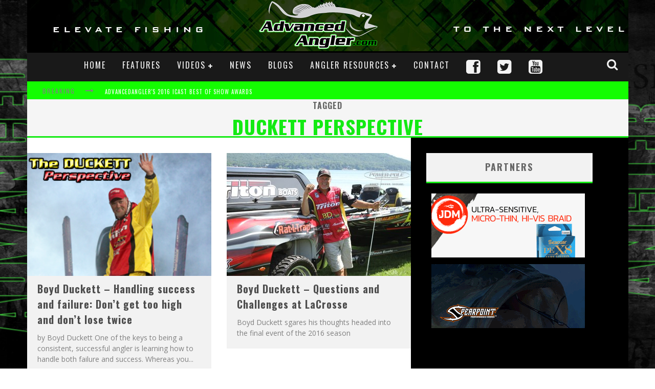

--- FILE ---
content_type: text/html; charset=UTF-8
request_url: https://advancedangler.com/tag/duckett-perspective/
body_size: 13894
content:

<!DOCTYPE html>

<!--[if lt IE 7]><html lang="en-US" prefix="og: http://ogp.me/ns# fb: http://ogp.me/ns/fb# article: http://ogp.me/ns/article#" class="no-js lt-ie9 lt-ie8 lt-ie7"> <![endif]-->
<!--[if (IE 7)&!(IEMobile)]><html lang="en-US" prefix="og: http://ogp.me/ns# fb: http://ogp.me/ns/fb# article: http://ogp.me/ns/article#" class="no-js lt-ie9 lt-ie8"><![endif]-->
<!--[if (IE 8)&!(IEMobile)]><html lang="en-US" prefix="og: http://ogp.me/ns# fb: http://ogp.me/ns/fb# article: http://ogp.me/ns/article#" class="no-js lt-ie9"><![endif]-->
<!--[if gt IE 8]><!--> <html lang="en-US" prefix="og: http://ogp.me/ns# fb: http://ogp.me/ns/fb# article: http://ogp.me/ns/article#" class="no-js"><!--<![endif]-->

	<head>
       
		<meta charset="utf-8">

		<!-- Google Chrome Frame for IE -->
		<!--[if IE]><meta http-equiv="X-UA-Compatible" content="IE=edge" /><![endif]-->
		<meta name="google-site-verification" content="qbR1M1mKjr8RXtx8Bqo6L9rRM21IvojXMB_wj383wbU" />
        <title>Duckett Perspective | Advanced Angler::Bass Fishing News::Bassmaster::Major League Fishing</title>

		<!-- mobile meta -->
                    <meta name="viewport" content="width=1200"/>
        
		<link rel="shortcut icon" href="https://advancedangler.com/wp-content/uploads/2014/05/favicon.ico">

		<link rel="pingback" href="https://advancedangler.com/xmlrpc.php">

		<!-- Holding main menu -->
		
		<!-- head functions -->
		<meta name='robots' content='max-image-preview:large' />
	<style>img:is([sizes="auto" i], [sizes^="auto," i]) { contain-intrinsic-size: 3000px 1500px }</style>
	
<!-- SEO Ultimate (http://www.seodesignsolutions.com/wordpress-seo/) -->
<!-- /SEO Ultimate -->

<link rel='dns-prefetch' href='//platform-api.sharethis.com' />
<link rel='dns-prefetch' href='//fonts.googleapis.com' />
<link rel='dns-prefetch' href='//netdna.bootstrapcdn.com' />
<link rel='dns-prefetch' href='//pagead2.googlesyndication.com' />
<link rel="alternate" type="application/rss+xml" title="Advanced Angler::Bass Fishing News::Bassmaster::Major League Fishing &raquo; Feed" href="https://advancedangler.com/feed/" />
<link rel="alternate" type="application/rss+xml" title="Advanced Angler::Bass Fishing News::Bassmaster::Major League Fishing &raquo; Comments Feed" href="https://advancedangler.com/comments/feed/" />
<link rel="alternate" type="application/rss+xml" title="Advanced Angler::Bass Fishing News::Bassmaster::Major League Fishing &raquo; Duckett Perspective Tag Feed" href="https://advancedangler.com/tag/duckett-perspective/feed/" />
<script type="text/javascript">
/* <![CDATA[ */
window._wpemojiSettings = {"baseUrl":"https:\/\/s.w.org\/images\/core\/emoji\/15.1.0\/72x72\/","ext":".png","svgUrl":"https:\/\/s.w.org\/images\/core\/emoji\/15.1.0\/svg\/","svgExt":".svg","source":{"concatemoji":"https:\/\/advancedangler.com\/wp-includes\/js\/wp-emoji-release.min.js?ver=6.8.1"}};
/*! This file is auto-generated */
!function(i,n){var o,s,e;function c(e){try{var t={supportTests:e,timestamp:(new Date).valueOf()};sessionStorage.setItem(o,JSON.stringify(t))}catch(e){}}function p(e,t,n){e.clearRect(0,0,e.canvas.width,e.canvas.height),e.fillText(t,0,0);var t=new Uint32Array(e.getImageData(0,0,e.canvas.width,e.canvas.height).data),r=(e.clearRect(0,0,e.canvas.width,e.canvas.height),e.fillText(n,0,0),new Uint32Array(e.getImageData(0,0,e.canvas.width,e.canvas.height).data));return t.every(function(e,t){return e===r[t]})}function u(e,t,n){switch(t){case"flag":return n(e,"\ud83c\udff3\ufe0f\u200d\u26a7\ufe0f","\ud83c\udff3\ufe0f\u200b\u26a7\ufe0f")?!1:!n(e,"\ud83c\uddfa\ud83c\uddf3","\ud83c\uddfa\u200b\ud83c\uddf3")&&!n(e,"\ud83c\udff4\udb40\udc67\udb40\udc62\udb40\udc65\udb40\udc6e\udb40\udc67\udb40\udc7f","\ud83c\udff4\u200b\udb40\udc67\u200b\udb40\udc62\u200b\udb40\udc65\u200b\udb40\udc6e\u200b\udb40\udc67\u200b\udb40\udc7f");case"emoji":return!n(e,"\ud83d\udc26\u200d\ud83d\udd25","\ud83d\udc26\u200b\ud83d\udd25")}return!1}function f(e,t,n){var r="undefined"!=typeof WorkerGlobalScope&&self instanceof WorkerGlobalScope?new OffscreenCanvas(300,150):i.createElement("canvas"),a=r.getContext("2d",{willReadFrequently:!0}),o=(a.textBaseline="top",a.font="600 32px Arial",{});return e.forEach(function(e){o[e]=t(a,e,n)}),o}function t(e){var t=i.createElement("script");t.src=e,t.defer=!0,i.head.appendChild(t)}"undefined"!=typeof Promise&&(o="wpEmojiSettingsSupports",s=["flag","emoji"],n.supports={everything:!0,everythingExceptFlag:!0},e=new Promise(function(e){i.addEventListener("DOMContentLoaded",e,{once:!0})}),new Promise(function(t){var n=function(){try{var e=JSON.parse(sessionStorage.getItem(o));if("object"==typeof e&&"number"==typeof e.timestamp&&(new Date).valueOf()<e.timestamp+604800&&"object"==typeof e.supportTests)return e.supportTests}catch(e){}return null}();if(!n){if("undefined"!=typeof Worker&&"undefined"!=typeof OffscreenCanvas&&"undefined"!=typeof URL&&URL.createObjectURL&&"undefined"!=typeof Blob)try{var e="postMessage("+f.toString()+"("+[JSON.stringify(s),u.toString(),p.toString()].join(",")+"));",r=new Blob([e],{type:"text/javascript"}),a=new Worker(URL.createObjectURL(r),{name:"wpTestEmojiSupports"});return void(a.onmessage=function(e){c(n=e.data),a.terminate(),t(n)})}catch(e){}c(n=f(s,u,p))}t(n)}).then(function(e){for(var t in e)n.supports[t]=e[t],n.supports.everything=n.supports.everything&&n.supports[t],"flag"!==t&&(n.supports.everythingExceptFlag=n.supports.everythingExceptFlag&&n.supports[t]);n.supports.everythingExceptFlag=n.supports.everythingExceptFlag&&!n.supports.flag,n.DOMReady=!1,n.readyCallback=function(){n.DOMReady=!0}}).then(function(){return e}).then(function(){var e;n.supports.everything||(n.readyCallback(),(e=n.source||{}).concatemoji?t(e.concatemoji):e.wpemoji&&e.twemoji&&(t(e.twemoji),t(e.wpemoji)))}))}((window,document),window._wpemojiSettings);
/* ]]> */
</script>
<style id='wp-emoji-styles-inline-css' type='text/css'>

	img.wp-smiley, img.emoji {
		display: inline !important;
		border: none !important;
		box-shadow: none !important;
		height: 1em !important;
		width: 1em !important;
		margin: 0 0.07em !important;
		vertical-align: -0.1em !important;
		background: none !important;
		padding: 0 !important;
	}
</style>
<link rel='stylesheet' id='wp-block-library-css' href='https://advancedangler.com/wp-includes/css/dist/block-library/style.min.css?ver=6.8.1' type='text/css' media='all' />
<style id='classic-theme-styles-inline-css' type='text/css'>
/*! This file is auto-generated */
.wp-block-button__link{color:#fff;background-color:#32373c;border-radius:9999px;box-shadow:none;text-decoration:none;padding:calc(.667em + 2px) calc(1.333em + 2px);font-size:1.125em}.wp-block-file__button{background:#32373c;color:#fff;text-decoration:none}
</style>
<style id='global-styles-inline-css' type='text/css'>
:root{--wp--preset--aspect-ratio--square: 1;--wp--preset--aspect-ratio--4-3: 4/3;--wp--preset--aspect-ratio--3-4: 3/4;--wp--preset--aspect-ratio--3-2: 3/2;--wp--preset--aspect-ratio--2-3: 2/3;--wp--preset--aspect-ratio--16-9: 16/9;--wp--preset--aspect-ratio--9-16: 9/16;--wp--preset--color--black: #000000;--wp--preset--color--cyan-bluish-gray: #abb8c3;--wp--preset--color--white: #ffffff;--wp--preset--color--pale-pink: #f78da7;--wp--preset--color--vivid-red: #cf2e2e;--wp--preset--color--luminous-vivid-orange: #ff6900;--wp--preset--color--luminous-vivid-amber: #fcb900;--wp--preset--color--light-green-cyan: #7bdcb5;--wp--preset--color--vivid-green-cyan: #00d084;--wp--preset--color--pale-cyan-blue: #8ed1fc;--wp--preset--color--vivid-cyan-blue: #0693e3;--wp--preset--color--vivid-purple: #9b51e0;--wp--preset--gradient--vivid-cyan-blue-to-vivid-purple: linear-gradient(135deg,rgba(6,147,227,1) 0%,rgb(155,81,224) 100%);--wp--preset--gradient--light-green-cyan-to-vivid-green-cyan: linear-gradient(135deg,rgb(122,220,180) 0%,rgb(0,208,130) 100%);--wp--preset--gradient--luminous-vivid-amber-to-luminous-vivid-orange: linear-gradient(135deg,rgba(252,185,0,1) 0%,rgba(255,105,0,1) 100%);--wp--preset--gradient--luminous-vivid-orange-to-vivid-red: linear-gradient(135deg,rgba(255,105,0,1) 0%,rgb(207,46,46) 100%);--wp--preset--gradient--very-light-gray-to-cyan-bluish-gray: linear-gradient(135deg,rgb(238,238,238) 0%,rgb(169,184,195) 100%);--wp--preset--gradient--cool-to-warm-spectrum: linear-gradient(135deg,rgb(74,234,220) 0%,rgb(151,120,209) 20%,rgb(207,42,186) 40%,rgb(238,44,130) 60%,rgb(251,105,98) 80%,rgb(254,248,76) 100%);--wp--preset--gradient--blush-light-purple: linear-gradient(135deg,rgb(255,206,236) 0%,rgb(152,150,240) 100%);--wp--preset--gradient--blush-bordeaux: linear-gradient(135deg,rgb(254,205,165) 0%,rgb(254,45,45) 50%,rgb(107,0,62) 100%);--wp--preset--gradient--luminous-dusk: linear-gradient(135deg,rgb(255,203,112) 0%,rgb(199,81,192) 50%,rgb(65,88,208) 100%);--wp--preset--gradient--pale-ocean: linear-gradient(135deg,rgb(255,245,203) 0%,rgb(182,227,212) 50%,rgb(51,167,181) 100%);--wp--preset--gradient--electric-grass: linear-gradient(135deg,rgb(202,248,128) 0%,rgb(113,206,126) 100%);--wp--preset--gradient--midnight: linear-gradient(135deg,rgb(2,3,129) 0%,rgb(40,116,252) 100%);--wp--preset--font-size--small: 13px;--wp--preset--font-size--medium: 20px;--wp--preset--font-size--large: 36px;--wp--preset--font-size--x-large: 42px;--wp--preset--spacing--20: 0.44rem;--wp--preset--spacing--30: 0.67rem;--wp--preset--spacing--40: 1rem;--wp--preset--spacing--50: 1.5rem;--wp--preset--spacing--60: 2.25rem;--wp--preset--spacing--70: 3.38rem;--wp--preset--spacing--80: 5.06rem;--wp--preset--shadow--natural: 6px 6px 9px rgba(0, 0, 0, 0.2);--wp--preset--shadow--deep: 12px 12px 50px rgba(0, 0, 0, 0.4);--wp--preset--shadow--sharp: 6px 6px 0px rgba(0, 0, 0, 0.2);--wp--preset--shadow--outlined: 6px 6px 0px -3px rgba(255, 255, 255, 1), 6px 6px rgba(0, 0, 0, 1);--wp--preset--shadow--crisp: 6px 6px 0px rgba(0, 0, 0, 1);}:where(.is-layout-flex){gap: 0.5em;}:where(.is-layout-grid){gap: 0.5em;}body .is-layout-flex{display: flex;}.is-layout-flex{flex-wrap: wrap;align-items: center;}.is-layout-flex > :is(*, div){margin: 0;}body .is-layout-grid{display: grid;}.is-layout-grid > :is(*, div){margin: 0;}:where(.wp-block-columns.is-layout-flex){gap: 2em;}:where(.wp-block-columns.is-layout-grid){gap: 2em;}:where(.wp-block-post-template.is-layout-flex){gap: 1.25em;}:where(.wp-block-post-template.is-layout-grid){gap: 1.25em;}.has-black-color{color: var(--wp--preset--color--black) !important;}.has-cyan-bluish-gray-color{color: var(--wp--preset--color--cyan-bluish-gray) !important;}.has-white-color{color: var(--wp--preset--color--white) !important;}.has-pale-pink-color{color: var(--wp--preset--color--pale-pink) !important;}.has-vivid-red-color{color: var(--wp--preset--color--vivid-red) !important;}.has-luminous-vivid-orange-color{color: var(--wp--preset--color--luminous-vivid-orange) !important;}.has-luminous-vivid-amber-color{color: var(--wp--preset--color--luminous-vivid-amber) !important;}.has-light-green-cyan-color{color: var(--wp--preset--color--light-green-cyan) !important;}.has-vivid-green-cyan-color{color: var(--wp--preset--color--vivid-green-cyan) !important;}.has-pale-cyan-blue-color{color: var(--wp--preset--color--pale-cyan-blue) !important;}.has-vivid-cyan-blue-color{color: var(--wp--preset--color--vivid-cyan-blue) !important;}.has-vivid-purple-color{color: var(--wp--preset--color--vivid-purple) !important;}.has-black-background-color{background-color: var(--wp--preset--color--black) !important;}.has-cyan-bluish-gray-background-color{background-color: var(--wp--preset--color--cyan-bluish-gray) !important;}.has-white-background-color{background-color: var(--wp--preset--color--white) !important;}.has-pale-pink-background-color{background-color: var(--wp--preset--color--pale-pink) !important;}.has-vivid-red-background-color{background-color: var(--wp--preset--color--vivid-red) !important;}.has-luminous-vivid-orange-background-color{background-color: var(--wp--preset--color--luminous-vivid-orange) !important;}.has-luminous-vivid-amber-background-color{background-color: var(--wp--preset--color--luminous-vivid-amber) !important;}.has-light-green-cyan-background-color{background-color: var(--wp--preset--color--light-green-cyan) !important;}.has-vivid-green-cyan-background-color{background-color: var(--wp--preset--color--vivid-green-cyan) !important;}.has-pale-cyan-blue-background-color{background-color: var(--wp--preset--color--pale-cyan-blue) !important;}.has-vivid-cyan-blue-background-color{background-color: var(--wp--preset--color--vivid-cyan-blue) !important;}.has-vivid-purple-background-color{background-color: var(--wp--preset--color--vivid-purple) !important;}.has-black-border-color{border-color: var(--wp--preset--color--black) !important;}.has-cyan-bluish-gray-border-color{border-color: var(--wp--preset--color--cyan-bluish-gray) !important;}.has-white-border-color{border-color: var(--wp--preset--color--white) !important;}.has-pale-pink-border-color{border-color: var(--wp--preset--color--pale-pink) !important;}.has-vivid-red-border-color{border-color: var(--wp--preset--color--vivid-red) !important;}.has-luminous-vivid-orange-border-color{border-color: var(--wp--preset--color--luminous-vivid-orange) !important;}.has-luminous-vivid-amber-border-color{border-color: var(--wp--preset--color--luminous-vivid-amber) !important;}.has-light-green-cyan-border-color{border-color: var(--wp--preset--color--light-green-cyan) !important;}.has-vivid-green-cyan-border-color{border-color: var(--wp--preset--color--vivid-green-cyan) !important;}.has-pale-cyan-blue-border-color{border-color: var(--wp--preset--color--pale-cyan-blue) !important;}.has-vivid-cyan-blue-border-color{border-color: var(--wp--preset--color--vivid-cyan-blue) !important;}.has-vivid-purple-border-color{border-color: var(--wp--preset--color--vivid-purple) !important;}.has-vivid-cyan-blue-to-vivid-purple-gradient-background{background: var(--wp--preset--gradient--vivid-cyan-blue-to-vivid-purple) !important;}.has-light-green-cyan-to-vivid-green-cyan-gradient-background{background: var(--wp--preset--gradient--light-green-cyan-to-vivid-green-cyan) !important;}.has-luminous-vivid-amber-to-luminous-vivid-orange-gradient-background{background: var(--wp--preset--gradient--luminous-vivid-amber-to-luminous-vivid-orange) !important;}.has-luminous-vivid-orange-to-vivid-red-gradient-background{background: var(--wp--preset--gradient--luminous-vivid-orange-to-vivid-red) !important;}.has-very-light-gray-to-cyan-bluish-gray-gradient-background{background: var(--wp--preset--gradient--very-light-gray-to-cyan-bluish-gray) !important;}.has-cool-to-warm-spectrum-gradient-background{background: var(--wp--preset--gradient--cool-to-warm-spectrum) !important;}.has-blush-light-purple-gradient-background{background: var(--wp--preset--gradient--blush-light-purple) !important;}.has-blush-bordeaux-gradient-background{background: var(--wp--preset--gradient--blush-bordeaux) !important;}.has-luminous-dusk-gradient-background{background: var(--wp--preset--gradient--luminous-dusk) !important;}.has-pale-ocean-gradient-background{background: var(--wp--preset--gradient--pale-ocean) !important;}.has-electric-grass-gradient-background{background: var(--wp--preset--gradient--electric-grass) !important;}.has-midnight-gradient-background{background: var(--wp--preset--gradient--midnight) !important;}.has-small-font-size{font-size: var(--wp--preset--font-size--small) !important;}.has-medium-font-size{font-size: var(--wp--preset--font-size--medium) !important;}.has-large-font-size{font-size: var(--wp--preset--font-size--large) !important;}.has-x-large-font-size{font-size: var(--wp--preset--font-size--x-large) !important;}
:where(.wp-block-post-template.is-layout-flex){gap: 1.25em;}:where(.wp-block-post-template.is-layout-grid){gap: 1.25em;}
:where(.wp-block-columns.is-layout-flex){gap: 2em;}:where(.wp-block-columns.is-layout-grid){gap: 2em;}
:root :where(.wp-block-pullquote){font-size: 1.5em;line-height: 1.6;}
</style>
<link rel='stylesheet' id='contact-form-7-css' href='https://advancedangler.com/wp-content/plugins/contact-form-7/includes/css/styles.css?ver=5.7.7' type='text/css' media='all' />
<link rel='stylesheet' id='login-with-ajax-css' href='https://advancedangler.com/wp-content/themes/advancedangler/plugins/login-with-ajax/widget.css?ver=4.1' type='text/css' media='all' />
<link rel='stylesheet' id='cb-main-stylesheet-css' href='https://advancedangler.com/wp-content/themes/advancedangler/library/css/style-unresponsive.css?ver=2.6' type='text/css' media='all' />
<link rel='stylesheet' id='cb-font-stylesheet-css' href='//fonts.googleapis.com/css?family=Oswald%3A400%2C700%2C400italic%7COpen+Sans%3A400%2C700%2C400italic&#038;ver=2.6' type='text/css' media='all' />
<link rel='stylesheet' id='fontawesome-css' href='//netdna.bootstrapcdn.com/font-awesome/4.0.3/css/font-awesome.css?ver=4.0.3' type='text/css' media='all' />
<!--[if lt IE 9]>
<link rel='stylesheet' id='cb-ie-only-css' href='https://advancedangler.com/wp-content/themes/advancedangler/library/css/ie.css?ver=2.6' type='text/css' media='all' />
<![endif]-->
<script type="text/javascript" src="//platform-api.sharethis.com/js/sharethis.js#source=googleanalytics-wordpress#product=ga&amp;property=5f2fdfbc9b884400124df71a" id="googleanalytics-platform-sharethis-js"></script>
<script type="text/javascript" src="https://advancedangler.com/wp-includes/js/jquery/jquery.min.js?ver=3.7.1" id="jquery-core-js"></script>
<script type="text/javascript" src="https://advancedangler.com/wp-includes/js/jquery/jquery-migrate.min.js?ver=3.4.1" id="jquery-migrate-js"></script>
<script type="text/javascript" id="login-with-ajax-js-extra">
/* <![CDATA[ */
var LWA = {"ajaxurl":"https:\/\/advancedangler.com\/wp-admin\/admin-ajax.php","off":""};
/* ]]> */
</script>
<script type="text/javascript" src="https://advancedangler.com/wp-content/themes/advancedangler/plugins/login-with-ajax/login-with-ajax.js?ver=4.1" id="login-with-ajax-js"></script>
<script type="text/javascript" src="https://advancedangler.com/wp-content/themes/advancedangler/library/js/modernizr.custom.min.js?ver=2.6.2" id="cb-modernizr-js"></script>
<link rel="https://api.w.org/" href="https://advancedangler.com/wp-json/" /><link rel="alternate" title="JSON" type="application/json" href="https://advancedangler.com/wp-json/wp/v2/tags/525" /><link rel="EditURI" type="application/rsd+xml" title="RSD" href="https://advancedangler.com/xmlrpc.php?rsd" />
<meta name="generator" content="WordPress 6.8.1" />

<!-- This site is using AdRotate v5.12.2 to display their advertisements - https://ajdg.solutions/ -->
<!-- AdRotate CSS -->
<style type="text/css" media="screen">
	.g { margin:0px; padding:0px; overflow:hidden; line-height:1; zoom:1; }
	.g img { height:auto; }
	.g-col { position:relative; float:left; }
	.g-col:first-child { margin-left: 0; }
	.g-col:last-child { margin-right: 0; }
	.g-1 { min-width:1px; max-width:352px; }
	.b-1 { margin:10px 1px 1px 1px; }
	.g-2 { margin:0px 0px 0px 0px;width:100%; max-width:760px; height:100%; max-height:90px; }
	@media only screen and (max-width: 480px) {
		.g-col, .g-dyn, .g-single { width:100%; margin-left:0; margin-right:0; }
	}
</style>
<!-- /AdRotate CSS -->

<meta name="generator" content="Site Kit by Google 1.101.0" />		<!-- Start of StatCounter Code -->
		<script>
			<!--
			var sc_project=8763162;
			var sc_security="4513230d";
			var sc_invisible=1;
			var scJsHost = (("https:" == document.location.protocol) ?
				"https://secure." : "http://www.");
			//-->
					</script>
		
<script type="text/javascript"
				src="https://secure.statcounter.com/counter/counter.js"
				async></script>		<noscript><div class="statcounter"><a title="web analytics" href="https://statcounter.com/"><img class="statcounter" src="https://c.statcounter.com/8763162/0/4513230d/1/" alt="web analytics" /></a></div></noscript>
		<!-- End of StatCounter Code -->
		<script>jQuery(document).ready(function($){$.backstretch("https://advancedangler.com/wp-content/uploads/2015/02/aa.background.jpg",  {fade: 750}); }); </script><style>body, #cb-parallax-featured #cb-parallax-bg { background-color: #ffffff;}.cb-overlay-stars .fa-star, #cb-vote .fa-star, #cb-to-top .fa-long-arrow-up, .cb-review-box .cb-score-box, .bbp-submit-wrapper button, .bbp-submit-wrapper button:visited, .buddypress .cb-cat-header #cb-cat-title a,  .buddypress .cb-cat-header #cb-cat-title a:visited, .woocommerce .star-rating:before, .woocommerce-page .star-rating:before, .woocommerce .star-rating span, .woocommerce-page .star-rating span {
            color:#13EA13;
        }#cb-search-modal .cb-header, .cb-join-modal .cb-header, .lwa .cb-header, .cb-review-box .cb-score-box, .bbp-submit-wrapper button, #buddypress button:hover, #buddypress a.button:hover, #buddypress a.button:focus, #buddypress input[type=submit]:hover, #buddypress input[type=button]:hover, #buddypress input[type=reset]:hover, #buddypress ul.button-nav li a:hover, #buddypress ul.button-nav li.current a, #buddypress div.generic-button a:hover, #buddypress .comment-reply-link:hover, #buddypress .activity-list li.load-more:hover, #buddypress #groups-list .generic-button a:hover {
            border-color: #13EA13;
        }.cb-sidebar-widget .cb-sidebar-widget-title, .cb-multi-widget .tabbernav .tabberactive, .cb-author-page .cb-author-details .cb-meta .cb-author-page-contact, .cb-about-page .cb-author-line .cb-author-details .cb-meta .cb-author-page-contact, .cb-page-header, .cb-404-header, .cb-cat-header, #cb-footer #cb-widgets .cb-footer-widget-title span, #wp-calendar caption, .cb-tabs ul .current, #bbpress-forums li.bbp-header, #buddypress #members-list .cb-member-list-box .item .item-title, #buddypress div.item-list-tabs ul li.selected, #buddypress div.item-list-tabs ul li.current, #buddypress .item-list-tabs ul li:hover, .woocommerce div.product .woocommerce-tabs ul.tabs li.active {
            border-bottom-color: #13EA13 ;
        }#cb-main-menu .current-post-ancestor, #cb-main-menu .current-menu-item, #cb-main-menu .current-menu-ancestor, #cb-main-menu .current-post-parent, #cb-main-menu .current-menu-parent, #cb-main-menu .current_page_item, #cb-main-menu .current-page-ancestor, #cb-main-menu .current-category-ancestor, .cb-review-box .cb-bar .cb-overlay span, #cb-accent-color, .cb-highlight, #buddypress button:hover, #buddypress a.button:hover, #buddypress a.button:focus, #buddypress input[type=submit]:hover, #buddypress input[type=button]:hover, #buddypress input[type=reset]:hover, #buddypress ul.button-nav li a:hover, #buddypress ul.button-nav li.current a, #buddypress div.generic-button a:hover, #buddypress .comment-reply-link:hover, #buddypress .activity-list li.load-more:hover, #buddypress #groups-list .generic-button a:hover {
            background-color: #13EA13;
        }</style><style type="text/css">
                                                 body, #respond { font-family: 'Open Sans', sans-serif; }
                                                 h1, h2, h3, h4, h5, h6, .h1, .h2, .h3, .h4, .h5, .h6, #cb-nav-bar #cb-main-menu ul li > a, .cb-breaking-news span, .cb-grid-4 h2 a, .cb-grid-5 h2 a, .cb-grid-6 h2 a, .cb-author-posts-count, .cb-author-title, .cb-author-position, .search  .s, .cb-review-box .cb-bar, .cb-review-box .cb-score-box, .cb-review-box .cb-title, #cb-review-title, .cb-title-subtle, #cb-top-menu a, .tabbernav, .cb-byline, #cb-next-link a, #cb-previous-link a, .cb-review-ext-box .cb-score, .tipper-positioner, .cb-caption, .cb-button, #wp-calendar caption, .forum-titles, .bbp-submit-wrapper button, #bbpress-forums li.bbp-header, #bbpress-forums fieldset.bbp-form .bbp-the-content-wrapper input, #bbpress-forums .bbp-forum-title, #bbpress-forums .bbp-topic-permalink, .widget_display_stats dl dt, .cb-lwa-profile .cb-block, #buddypress #members-list .cb-member-list-box .item .item-title, #buddypress div.item-list-tabs ul li, #buddypress .activity-list li.load-more, #buddypress a.activity-time-since, #buddypress ul#groups-list li div.meta, .widget.buddypress div.item-options, .cb-activity-stream #buddypress .activity-header .time-since, .cb-font-header, .woocommerce table.shop_table th, .woocommerce-page table.shop_table th, .cb-infinite-scroll a, .cb-no-more-posts { font-family:'Oswald', sans-serif; }

                     </style><style type="text/css">#logo {
    padding: 0px 0px 0px 452px;
    line-height: 1;

}
#cb-content, #content.widecolumn {
    background: none repeat scroll 0% 0% #000;
}

#cb-content #main, #content.widecolumn #main {
    margin: 0px 0px 0px 30px;
    background: #fff;
}
.entry-content {
    margin: 0px 10px 30px;
}

.cb-module-custom {
    padding: 0px 0px 0px;
    background: #000;
}

.cb-style-off {
    margin-bottom: 20px;
    margin: 0px 0px 0px 10px;
}

.cb-page-header, .cb-404-header, .cb-cat-header {
    padding: 0px;
}

#cb-content #main, #content.widecolumn #main {
    margin: 0px 0px 0px 0px;
 
}
.cb-module-a, .cb-module-b, .cb-module-c, .cb-module-d, .cb-module-e, .cb-module-f, .cb-module-g, .cb-a-large, .cb-a-medium, .cb-a-square, .cb-slider-a, .cb-slider-b, .cb-grid-4, .cb-grid-5, .cb-grid-6, .cb-module-custom {
    margin-bottom: 5px;
}

.g-col:first-child {
    margin-left: 10px;
}

.cb-sidebar {
    width: 325px;
    padding: 30px 0px 0px;
}

.wrap {
    width: 1175px;
}

.cb-sidebar-widget .cb-sidebar-widget-title {
    margin: 0px 0px 10px;
   
}

.cb-multi-widget .cb-twotabs li {
    width: 50%;
    font-size: 17px;

}

.flex-viewport {
    max-height: 369px;

}

#cb-top-menu {
    background: none repeat scroll 0% 0% #14FD01;
}.cb-grid-4 .cb-article-meta h2 a, .cb-grid-5 .cb-article-meta h2 a, .cb-grid-6 .cb-article-meta h2 a, .flexslider-widget .slides li .cb-meta h4 a, .flexslider-1-fw .slides li .cb-meta h2 a, .flexslider-1 .slides li .cb-meta h2 a, .flexslider-1-fw-menu .slides li .cb-meta h2 a, .flexslider-1-menu .slides li .cb-meta h2 a, .flexslider-2-fw .slides li .cb-meta h2 a, .flexslider-2 .slides li .cb-meta h2 a { border-bottom:none; }.entry-content a, .entry-content a:visited {color:#13EA13; }#cb-top-menu .cb-breaking-news ul li a { color:#ffffff; }body {color:#000000; }.header { background-color: #000000;background-image: url(https://advancedangler.com/wp-content/uploads/2015/02/header2.jpg);background-repeat: no-repeat; }</style><!-- end custom css -->
<!-- Google AdSense snippet added by Site Kit -->
<meta name="google-adsense-platform-account" content="ca-host-pub-2644536267352236">
<meta name="google-adsense-platform-domain" content="sitekit.withgoogle.com">
<!-- End Google AdSense snippet added by Site Kit -->
<script>
(function() {
	(function (i, s, o, g, r, a, m) {
		i['GoogleAnalyticsObject'] = r;
		i[r] = i[r] || function () {
				(i[r].q = i[r].q || []).push(arguments)
			}, i[r].l = 1 * new Date();
		a = s.createElement(o),
			m = s.getElementsByTagName(o)[0];
		a.async = 1;
		a.src = g;
		m.parentNode.insertBefore(a, m)
	})(window, document, 'script', 'https://google-analytics.com/analytics.js', 'ga');

	ga('create', 'UA-20092400-1', 'auto');
			ga('send', 'pageview');
	})();
</script>

<!-- Google AdSense snippet added by Site Kit -->
<script type="text/javascript" async="async" src="https://pagead2.googlesyndication.com/pagead/js/adsbygoogle.js?client=ca-pub-9582995102789330&amp;host=ca-host-pub-2644536267352236" crossorigin="anonymous"></script>

<!-- End Google AdSense snippet added by Site Kit -->
<style>#cb-nav-bar #cb-main-menu .main-nav .menu-item-5778:hover,
                                     #cb-nav-bar #cb-main-menu .main-nav .menu-item-5778:focus,
                                     #cb-nav-bar #cb-main-menu .main-nav .menu-item-5778 .cb-sub-menu li .cb-grandchild-menu,
                                     #cb-nav-bar #cb-main-menu .main-nav .menu-item-5778 .cb-sub-menu { background:#13EA13!important; }
                                     #cb-nav-bar #cb-main-menu .main-nav .menu-item-5778 .cb-mega-menu .cb-sub-menu li a { border-bottom-color:#13EA13!important; }
#cb-nav-bar #cb-main-menu .main-nav .menu-item-5775:hover,
                                         #cb-nav-bar #cb-main-menu .main-nav .menu-item-5775:focus,
                                         #cb-nav-bar #cb-main-menu .main-nav .menu-item-5775 .cb-sub-menu li .cb-grandchild-menu,
                                         #cb-nav-bar #cb-main-menu .main-nav .menu-item-5775 .cb-sub-menu { background:#13EA13!important; }
                                         #cb-nav-bar #cb-main-menu .main-nav .menu-item-5775 .cb-mega-menu .cb-sub-menu li a { border-bottom-color:#13EA13!important; }
#cb-nav-bar #cb-main-menu .main-nav .menu-item-5776:hover,
                                         #cb-nav-bar #cb-main-menu .main-nav .menu-item-5776:focus,
                                         #cb-nav-bar #cb-main-menu .main-nav .menu-item-5776 .cb-sub-menu li .cb-grandchild-menu,
                                         #cb-nav-bar #cb-main-menu .main-nav .menu-item-5776 .cb-sub-menu { background:#13EA13!important; }
                                         #cb-nav-bar #cb-main-menu .main-nav .menu-item-5776 .cb-mega-menu .cb-sub-menu li a { border-bottom-color:#13EA13!important; }
#cb-nav-bar #cb-main-menu .main-nav .menu-item-5780:hover,
                                         #cb-nav-bar #cb-main-menu .main-nav .menu-item-5780:focus,
                                         #cb-nav-bar #cb-main-menu .main-nav .menu-item-5780 .cb-sub-menu li .cb-grandchild-menu,
                                         #cb-nav-bar #cb-main-menu .main-nav .menu-item-5780 .cb-sub-menu { background:#13EA13!important; }
                                         #cb-nav-bar #cb-main-menu .main-nav .menu-item-5780 .cb-mega-menu .cb-sub-menu li a { border-bottom-color:#13EA13!important; }
#cb-nav-bar #cb-main-menu .main-nav .menu-item-5777:hover,
                                         #cb-nav-bar #cb-main-menu .main-nav .menu-item-5777:focus,
                                         #cb-nav-bar #cb-main-menu .main-nav .menu-item-5777 .cb-sub-menu li .cb-grandchild-menu,
                                         #cb-nav-bar #cb-main-menu .main-nav .menu-item-5777 .cb-sub-menu { background:#13EA13!important; }
                                         #cb-nav-bar #cb-main-menu .main-nav .menu-item-5777 .cb-mega-menu .cb-sub-menu li a { border-bottom-color:#13EA13!important; }
#cb-nav-bar #cb-main-menu .main-nav .menu-item-5774:hover,
                                         #cb-nav-bar #cb-main-menu .main-nav .menu-item-5774:focus,
                                         #cb-nav-bar #cb-main-menu .main-nav .menu-item-5774 .cb-sub-menu li .cb-grandchild-menu,
                                         #cb-nav-bar #cb-main-menu .main-nav .menu-item-5774 .cb-sub-menu { background:#13EA13!important; }
                                         #cb-nav-bar #cb-main-menu .main-nav .menu-item-5774 .cb-mega-menu .cb-sub-menu li a { border-bottom-color:#13EA13!important; }
#cb-nav-bar #cb-main-menu .main-nav .menu-item-11609:hover,
                                     #cb-nav-bar #cb-main-menu .main-nav .menu-item-11609:focus,
                                     #cb-nav-bar #cb-main-menu .main-nav .menu-item-11609 .cb-sub-menu li .cb-grandchild-menu,
                                     #cb-nav-bar #cb-main-menu .main-nav .menu-item-11609 .cb-sub-menu { background:#13EA13!important; }
                                     #cb-nav-bar #cb-main-menu .main-nav .menu-item-11609 .cb-mega-menu .cb-sub-menu li a { border-bottom-color:#13EA13!important; }
#cb-nav-bar #cb-main-menu .main-nav .menu-item-11610:hover,
                                     #cb-nav-bar #cb-main-menu .main-nav .menu-item-11610:focus,
                                     #cb-nav-bar #cb-main-menu .main-nav .menu-item-11610 .cb-sub-menu li .cb-grandchild-menu,
                                     #cb-nav-bar #cb-main-menu .main-nav .menu-item-11610 .cb-sub-menu { background:#13EA13!important; }
                                     #cb-nav-bar #cb-main-menu .main-nav .menu-item-11610 .cb-mega-menu .cb-sub-menu li a { border-bottom-color:#13EA13!important; }
#cb-nav-bar #cb-main-menu .main-nav .menu-item-11611:hover,
                                     #cb-nav-bar #cb-main-menu .main-nav .menu-item-11611:focus,
                                     #cb-nav-bar #cb-main-menu .main-nav .menu-item-11611 .cb-sub-menu li .cb-grandchild-menu,
                                     #cb-nav-bar #cb-main-menu .main-nav .menu-item-11611 .cb-sub-menu { background:#13EA13!important; }
                                     #cb-nav-bar #cb-main-menu .main-nav .menu-item-11611 .cb-mega-menu .cb-sub-menu li a { border-bottom-color:#13EA13!important; }
#cb-nav-bar #cb-main-menu .main-nav .menu-item-11612:hover,
                                     #cb-nav-bar #cb-main-menu .main-nav .menu-item-11612:focus,
                                     #cb-nav-bar #cb-main-menu .main-nav .menu-item-11612 .cb-sub-menu li .cb-grandchild-menu,
                                     #cb-nav-bar #cb-main-menu .main-nav .menu-item-11612 .cb-sub-menu { background:#13EA13!important; }
                                     #cb-nav-bar #cb-main-menu .main-nav .menu-item-11612 .cb-mega-menu .cb-sub-menu li a { border-bottom-color:#13EA13!important; }
#cb-nav-bar #cb-main-menu .main-nav .menu-item-12657:hover,
                                     #cb-nav-bar #cb-main-menu .main-nav .menu-item-12657:focus,
                                     #cb-nav-bar #cb-main-menu .main-nav .menu-item-12657 .cb-sub-menu li .cb-grandchild-menu,
                                     #cb-nav-bar #cb-main-menu .main-nav .menu-item-12657 .cb-sub-menu { background:#13EA13!important; }
                                     #cb-nav-bar #cb-main-menu .main-nav .menu-item-12657 .cb-mega-menu .cb-sub-menu li a { border-bottom-color:#13EA13!important; }
#cb-nav-bar #cb-main-menu .main-nav .menu-item-12457:hover,
                                     #cb-nav-bar #cb-main-menu .main-nav .menu-item-12457:focus,
                                     #cb-nav-bar #cb-main-menu .main-nav .menu-item-12457 .cb-sub-menu li .cb-grandchild-menu,
                                     #cb-nav-bar #cb-main-menu .main-nav .menu-item-12457 .cb-sub-menu { background:#13EA13!important; }
                                     #cb-nav-bar #cb-main-menu .main-nav .menu-item-12457 .cb-mega-menu .cb-sub-menu li a { border-bottom-color:#13EA13!important; }
#cb-nav-bar #cb-main-menu .main-nav .menu-item-12458:hover,
                                     #cb-nav-bar #cb-main-menu .main-nav .menu-item-12458:focus,
                                     #cb-nav-bar #cb-main-menu .main-nav .menu-item-12458 .cb-sub-menu li .cb-grandchild-menu,
                                     #cb-nav-bar #cb-main-menu .main-nav .menu-item-12458 .cb-sub-menu { background:#13EA13!important; }
                                     #cb-nav-bar #cb-main-menu .main-nav .menu-item-12458 .cb-mega-menu .cb-sub-menu li a { border-bottom-color:#13EA13!important; }
#cb-nav-bar #cb-main-menu .main-nav .menu-item-12588:hover,
                                     #cb-nav-bar #cb-main-menu .main-nav .menu-item-12588:focus,
                                     #cb-nav-bar #cb-main-menu .main-nav .menu-item-12588 .cb-sub-menu li .cb-grandchild-menu,
                                     #cb-nav-bar #cb-main-menu .main-nav .menu-item-12588 .cb-sub-menu { background:#13EA13!important; }
                                     #cb-nav-bar #cb-main-menu .main-nav .menu-item-12588 .cb-mega-menu .cb-sub-menu li a { border-bottom-color:#13EA13!important; }</style><link rel="icon" href="https://advancedangler.com/wp-content/uploads/2015/02/cropped-Advanced-Angler-Logo-Electric-Green-32x32.png" sizes="32x32" />
<link rel="icon" href="https://advancedangler.com/wp-content/uploads/2015/02/cropped-Advanced-Angler-Logo-Electric-Green-192x192.png" sizes="192x192" />
<link rel="apple-touch-icon" href="https://advancedangler.com/wp-content/uploads/2015/02/cropped-Advanced-Angler-Logo-Electric-Green-180x180.png" />
<meta name="msapplication-TileImage" content="https://advancedangler.com/wp-content/uploads/2015/02/cropped-Advanced-Angler-Logo-Electric-Green-270x270.png" />
		<!-- end head functions-->

	</head>

	<body class="archive tag tag-duckett-perspective tag-525 wp-theme-advancedangler">

        
	    <div id="cb-outer-container">

    		<div id="cb-container" class="cb-boxed wrap clearfix"  >

                <header class="header clearfix wrap" role="banner">

                        <div class="wrap clearfix">
                                                                            <div id="logo" >
                                                <a href="https://advancedangler.com">
                                                    <img src="https://advancedangler.com/wp-content/uploads/2015/02/Advanced-Angler-Logo-Electric-Green2.png" alt="Advanced Angler::Bass Fishing News::Bassmaster::Major League Fishing logo" width="" height="" data-retina-src="https://advancedangler.com/wp-content/uploads/2015/02/Advanced-Angler-Logo-Electric-Green2@2x.png" />
                                                </a>
                                            </div>
                                                        </div>

    				    <nav id="cb-nav-bar" class="clearfix stickybar cb-dark-menu" role="navigation">

                            <div id="cb-search-modal" class="cb-dark-menu">
                        <div class="cb-search-box">
                            <div class="cb-header">
                                <div class="cb-title">Search</div>
                                <div class="cb-close">
                                    <span class="cb-close-modal"><i class="fa fa-times"></i></span>
                                </div>
                            </div><form role="search" method="get" class="cb-search" action="https://advancedangler.com/">

    <input type="text" class="cb-search-field" placeholder="" value="" name="s" title="">
    <button class="cb-search-submit" type="submit" value=""><i class="fa fa-search"></i></button>

</form></div></div> <div class="wrap clearfix"><div id="cb-main-menu" class="menu-main-menu-container"><ul class="nav main-nav clearfix"><li id="menu-item-5778" class="menu-item menu-item-type-custom menu-item-object-custom menu-item-home menu-item-5778"><a href="https://advancedangler.com">Home</a><div class="cb-links-menu"></li>
<li id="menu-item-5775" class="menu-item menu-item-type-taxonomy menu-item-object-category menu-item-5775"><a href="https://advancedangler.com/category/features/">Features</a><div class="cb-big-menu"><div class="cb-articles">
                                <div class="cb-featured">
                                    <div class="cb-mega-title h2"><span style="border-bottom-color:#13EA13;">Random</span></div>
                                    <ul> <li class="cb-article clearfix">
                    <div class="cb-mask" style="background-color:#13EA13;"><a href="https://advancedangler.com/features/stop-and-think-about-it/"><img width="480" height="240" src="https://advancedangler.com/wp-content/uploads/2015/06/Stop-and-Think-About-It-Cover-Image-Template-480x240.jpg" class="attachment-cb-480-240 size-cb-480-240 wp-post-image" alt="" decoding="async" fetchpriority="high" /></a></div>
                    <div class="cb-meta">
                        <h2 class="h4"><a href="https://advancedangler.com/features/stop-and-think-about-it/">Stop, and Think About it</a></h2>
                        
                    </div></li></ul>
                                 </div>
                                 <div class="cb-recent cb-recent-fw">
                                    <div class="cb-mega-title h2"><span style="border-bottom-color:#13EA13;">Recent</span></div>
                                    <ul> <li class="cb-article-1 clearfix">
                    <div class="cb-mask" style="background-color:#13EA13;"><a href="https://advancedangler.com/features/austin-bonjour-wins-2024-won-bass-clear-lake-open/"><img width="80" height="60" src="https://advancedangler.com/wp-content/uploads/2024/04/2024-Clear-Lake-Open-Champion-Austin-Bonjour-photo-by-Jody-Only-WON-Bass-Large-80x60.jpg" class="attachment-cb-80-60 size-cb-80-60 wp-post-image" alt="" decoding="async" /></a></div>
                    <div class="cb-meta">
                        <h2 class="h4"><a href="https://advancedangler.com/features/austin-bonjour-wins-2024-won-bass-clear-lake-open/">Austin Bonjour Wins 2024 WON Bass Clear Lake Open</a></h2>
                        
                    </div></li> <li class="cb-article-2 clearfix">
                    <div class="cb-mask" style="background-color:#13EA13;"><a href="https://advancedangler.com/features/alex-klein-leads-day-one-of-2024-won-bass-clear-lake-open-with-35-59-pounds/"><img width="80" height="60" src="https://advancedangler.com/wp-content/uploads/2024/04/2024-Clear-Lake-Open-Day-One-Leaders-AAA-Jiongbo-Bob-Zhang-left-and-Pro-Nick-Klein-right-photo-by-Jody-Only-WON-Bass-Large-80x60.jpg" class="attachment-cb-80-60 size-cb-80-60 wp-post-image" alt="" decoding="async" /></a></div>
                    <div class="cb-meta">
                        <h2 class="h4"><a href="https://advancedangler.com/features/alex-klein-leads-day-one-of-2024-won-bass-clear-lake-open-with-35-59-pounds/">Alex Klein Leads Day One of 2024 WON Bass Clear Lake Open with 35.59 pounds</a></h2>
                        
                    </div></li> <li class="cb-article-3 clearfix">
                    <div class="cb-mask" style="background-color:#13EA13;"><a href="https://advancedangler.com/features/touring-anglers-association-day-one-weigh-in-lake-lanier/"><img width="80" height="60" src="https://advancedangler.com/wp-content/uploads/2024/04/Advanced-Angler-2024-TAA-Lake-Lanier-80x60.jpg" class="attachment-cb-80-60 size-cb-80-60 wp-post-image" alt="" decoding="async" /></a></div>
                    <div class="cb-meta">
                        <h2 class="h4"><a href="https://advancedangler.com/features/touring-anglers-association-day-one-weigh-in-lake-lanier/">Touring Anglers Association Day One Weigh-in Lake Lanier</a></h2>
                        
                    </div></li> <li class="cb-article-4 clearfix">
                    <div class="cb-mask" style="background-color:#13EA13;"><a href="https://advancedangler.com/2024-bassmaster-classic-raw/"><img width="80" height="60" src="https://advancedangler.com/wp-content/uploads/2024/03/Advanced-Angler-2024-Classic-RAW-Day2-Cover-80x60.jpg" class="attachment-cb-80-60 size-cb-80-60 wp-post-image" alt="" decoding="async" /></a></div>
                    <div class="cb-meta">
                        <h2 class="h4"><a href="https://advancedangler.com/2024-bassmaster-classic-raw/">Advanced Angler&#8217;s 2024 Bassmaster Classic RAW from Tulsa, Oklahoma</a></h2>
                        
                    </div></li> <li class="cb-article-5 clearfix">
                    <div class="cb-mask" style="background-color:#13EA13;"><a href="https://advancedangler.com/features/a-lot-about-bryan-schmitt/"><img width="80" height="60" src="https://advancedangler.com/wp-content/uploads/2023/03/Advanced-Angler-Cover-Image-A-lot-About-Bryan-Schmitt-80x60.jpg" class="attachment-cb-80-60 size-cb-80-60 wp-post-image" alt="" decoding="async" /></a></div>
                    <div class="cb-meta">
                        <h2 class="h4"><a href="https://advancedangler.com/features/a-lot-about-bryan-schmitt/">A lot about Bryan Schmitt?</a></h2>
                        
                    </div></li> <li class="cb-article-6 clearfix">
                    <div class="cb-mask" style="background-color:#13EA13;"><a href="https://advancedangler.com/2023-bassmaster-classic-raw/"><img width="80" height="60" src="https://advancedangler.com/wp-content/uploads/2023/03/Advanced-Angler-Classic-RAW-Cover-Image-Day-Three-80x60.jpg" class="attachment-cb-80-60 size-cb-80-60 wp-post-image" alt="" decoding="async" /></a></div>
                    <div class="cb-meta">
                        <h2 class="h4"><a href="https://advancedangler.com/2023-bassmaster-classic-raw/">AdvancedAngler.com&#8217;s 2023 Bassmaster Classic RAW from Knoxville</a></h2>
                        
                    </div></li></ul>
                                 </div>
                             </div></div></li>
<li id="menu-item-5776" class="menu-item menu-item-type-taxonomy menu-item-object-category menu-item-has-children cb-has-children menu-item-5776"><a href="https://advancedangler.com/category/videos/">Videos</a><div class="cb-big-menu"><div class="cb-articles cb-with-sub">
                                <div class="cb-featured">
                                    <div class="cb-mega-title h2"><span style="border-bottom-color:#13EA13;">Random</span></div>
                                    <ul> <li class="cb-article clearfix">
                    <div class="cb-mask" style="background-color:#13EA13;"><a href="https://advancedangler.com/features/video-pro-tip-hardbait-modifications-with-chris-zaldain/"><img width="428" height="180" src="https://advancedangler.com/wp-content/uploads/2014/06/logo1.png" class="attachment-cb-480-240 size-cb-480-240 wp-post-image" alt="" decoding="async" srcset="https://advancedangler.com/wp-content/uploads/2014/06/logo1.png 428w, https://advancedangler.com/wp-content/uploads/2014/06/logo1-300x126.png 300w" sizes="(max-width: 428px) 100vw, 428px" /></a></div>
                    <div class="cb-meta">
                        <h2 class="h4"><a href="https://advancedangler.com/features/video-pro-tip-hardbait-modifications-with-chris-zaldain/">Video Pro Tip - Hardbait Modifications with Chris Zaldain</a></h2>
                        
                    </div></li></ul>
                                 </div>
                                 <div class="cb-recent">
                                    <div class="cb-mega-title h2"><span style="border-bottom-color:#13EA13;">Recent</span></div>
                                    <ul> <li class="cb-article-1 clearfix">
                    <div class="cb-mask" style="background-color:#13EA13;"><a href="https://advancedangler.com/features/icast-preview-andy-montgomery-lews-signature-series-thunder-cricket-bladed-jig-rod/"><img width="80" height="60" src="https://advancedangler.com/wp-content/uploads/2021/07/Advanced-Angler-Andy-Montgomery-Bladed-Jig-Rod-Cover-Image-80x60.jpg" class="attachment-cb-80-60 size-cb-80-60 wp-post-image" alt="" decoding="async" /></a></div>
                    <div class="cb-meta">
                        <h2 class="h4"><a href="https://advancedangler.com/features/icast-preview-andy-montgomery-lews-signature-series-thunder-cricket-bladed-jig-rod/">ICAST Preview &#8211; Andy Montgomery Lew&#8217;s Signature Series Thunder Cricket / Bladed Jig Rod</a></h2>
                        
                    </div></li> <li class="cb-article-2 clearfix">
                    <div class="cb-mask" style="background-color:#13EA13;"><a href="https://advancedangler.com/features/are-power-poles-only-for-shallow-water/"><img width="80" height="60" src="https://advancedangler.com/wp-content/uploads/2020/12/Advanced-Angler-Cover-Image-Deep-Water-Power-Poles-80x60.jpg" class="attachment-cb-80-60 size-cb-80-60 wp-post-image" alt="" decoding="async" /></a></div>
                    <div class="cb-meta">
                        <h2 class="h4"><a href="https://advancedangler.com/features/are-power-poles-only-for-shallow-water/">Are Power Poles Only for Shallow Water?</a></h2>
                        
                    </div></li> <li class="cb-article-3 clearfix">
                    <div class="cb-mask" style="background-color:#13EA13;"><a href="https://advancedangler.com/features/power-pole-tech-tip-keep-em-snug-for-efficiency-and-durability/"><img width="80" height="60" src="https://advancedangler.com/wp-content/uploads/2020/08/Advanced-Angler-Power-Pole-Tech-Tip-Keep-em-Snug-Cover-Image-80x60.jpg" class="attachment-cb-80-60 size-cb-80-60 wp-post-image" alt="" decoding="async" /></a></div>
                    <div class="cb-meta">
                        <h2 class="h4"><a href="https://advancedangler.com/features/power-pole-tech-tip-keep-em-snug-for-efficiency-and-durability/">Power Pole Tech Tip &#8211; Keep &#8217;em Snug For Efficiency and Durability</a></h2>
                        
                    </div></li></ul>
                                 </div>
                             </div><ul class="cb-sub-menu">	<li id="menu-item-5780" class="menu-item menu-item-type-taxonomy menu-item-object-category menu-item-5780"><a href="https://advancedangler.com/category/videos/underthelid/">Under the Lid</a></li>
</ul></div></li>
<li id="menu-item-5777" class="menu-item menu-item-type-taxonomy menu-item-object-category menu-item-5777"><a href="https://advancedangler.com/category/news/">News</a><div class="cb-big-menu"><div class="cb-articles">
                                <div class="cb-featured">
                                    <div class="cb-mega-title h2"><span style="border-bottom-color:#13EA13;">Random</span></div>
                                    <ul> <li class="cb-article clearfix">
                    <div class="cb-mask" style="background-color:#13EA13;"><a href="https://advancedangler.com/news/autozone-sponsors-bassmaster-winning-ways/"><img width="428" height="180" src="https://advancedangler.com/wp-content/uploads/2014/06/logo1.png" class="attachment-cb-480-240 size-cb-480-240 wp-post-image" alt="" decoding="async" srcset="https://advancedangler.com/wp-content/uploads/2014/06/logo1.png 428w, https://advancedangler.com/wp-content/uploads/2014/06/logo1-300x126.png 300w" sizes="(max-width: 428px) 100vw, 428px" /></a></div>
                    <div class="cb-meta">
                        <h2 class="h4"><a href="https://advancedangler.com/news/autozone-sponsors-bassmaster-winning-ways/">AutoZone Sponsors Bassmaster Winning Ways</a></h2>
                        
                    </div></li></ul>
                                 </div>
                                 <div class="cb-recent cb-recent-fw">
                                    <div class="cb-mega-title h2"><span style="border-bottom-color:#13EA13;">Recent</span></div>
                                    <ul> <li class="cb-article-1 clearfix">
                    <div class="cb-mask" style="background-color:#13EA13;"><a href="https://advancedangler.com/features/austin-bonjour-wins-2024-won-bass-clear-lake-open/"><img width="80" height="60" src="https://advancedangler.com/wp-content/uploads/2024/04/2024-Clear-Lake-Open-Champion-Austin-Bonjour-photo-by-Jody-Only-WON-Bass-Large-80x60.jpg" class="attachment-cb-80-60 size-cb-80-60 wp-post-image" alt="" decoding="async" /></a></div>
                    <div class="cb-meta">
                        <h2 class="h4"><a href="https://advancedangler.com/features/austin-bonjour-wins-2024-won-bass-clear-lake-open/">Austin Bonjour Wins 2024 WON Bass Clear Lake Open</a></h2>
                        
                    </div></li> <li class="cb-article-2 clearfix">
                    <div class="cb-mask" style="background-color:#13EA13;"><a href="https://advancedangler.com/features/alex-klein-leads-day-one-of-2024-won-bass-clear-lake-open-with-35-59-pounds/"><img width="80" height="60" src="https://advancedangler.com/wp-content/uploads/2024/04/2024-Clear-Lake-Open-Day-One-Leaders-AAA-Jiongbo-Bob-Zhang-left-and-Pro-Nick-Klein-right-photo-by-Jody-Only-WON-Bass-Large-80x60.jpg" class="attachment-cb-80-60 size-cb-80-60 wp-post-image" alt="" decoding="async" /></a></div>
                    <div class="cb-meta">
                        <h2 class="h4"><a href="https://advancedangler.com/features/alex-klein-leads-day-one-of-2024-won-bass-clear-lake-open-with-35-59-pounds/">Alex Klein Leads Day One of 2024 WON Bass Clear Lake Open with 35.59 pounds</a></h2>
                        
                    </div></li> <li class="cb-article-3 clearfix">
                    <div class="cb-mask" style="background-color:#13EA13;"><a href="https://advancedangler.com/news/chris-johnston-leads-the-inaugural-touring-anglers-association-event-on-lake-lanier/"><img width="80" height="60" src="https://advancedangler.com/wp-content/uploads/2024/04/Chris-Johnston-Leads-Day-One-of-Touring-Anglers-Association-Lake-Lanier-Shane-Durance-photo-80x60.jpg" class="attachment-cb-80-60 size-cb-80-60 wp-post-image" alt="" decoding="async" /></a></div>
                    <div class="cb-meta">
                        <h2 class="h4"><a href="https://advancedangler.com/news/chris-johnston-leads-the-inaugural-touring-anglers-association-event-on-lake-lanier/">Chris Johnston Leads the Inaugural Touring Anglers Association Event on Lake Lanier</a></h2>
                        
                    </div></li> <li class="cb-article-4 clearfix">
                    <div class="cb-mask" style="background-color:#13EA13;"><a href="https://advancedangler.com/news/skeet-reese-opens-reese-fishing-new-rods/"><img width="80" height="60" src="https://advancedangler.com/wp-content/uploads/2024/04/Reese-Fishing-NEXT-1-Colors-80x60.jpg" class="attachment-cb-80-60 size-cb-80-60 wp-post-image" alt="" decoding="async" /></a></div>
                    <div class="cb-meta">
                        <h2 class="h4"><a href="https://advancedangler.com/news/skeet-reese-opens-reese-fishing-new-rods/">Skeet Reese Opens Reese Fishing &#8211; New Rods</a></h2>
                        
                    </div></li> <li class="cb-article-5 clearfix">
                    <div class="cb-mask" style="background-color:#13EA13;"><a href="https://advancedangler.com/features/touring-anglers-association-day-one-weigh-in-lake-lanier/"><img width="80" height="60" src="https://advancedangler.com/wp-content/uploads/2024/04/Advanced-Angler-2024-TAA-Lake-Lanier-80x60.jpg" class="attachment-cb-80-60 size-cb-80-60 wp-post-image" alt="" decoding="async" /></a></div>
                    <div class="cb-meta">
                        <h2 class="h4"><a href="https://advancedangler.com/features/touring-anglers-association-day-one-weigh-in-lake-lanier/">Touring Anglers Association Day One Weigh-in Lake Lanier</a></h2>
                        
                    </div></li> <li class="cb-article-6 clearfix">
                    <div class="cb-mask" style="background-color:#13EA13;"><a href="https://advancedangler.com/news/bill-lowen-joins-pro-staff-at-ark-fishing/"><img width="80" height="60" src="https://advancedangler.com/wp-content/uploads/2024/01/Bill-Lowen-joins-Ark-Fishing-Pro-Staff-photo-courtesy-Bill-Lowen-Medium-80x60.jpg" class="attachment-cb-80-60 size-cb-80-60 wp-post-image" alt="" decoding="async" /></a></div>
                    <div class="cb-meta">
                        <h2 class="h4"><a href="https://advancedangler.com/news/bill-lowen-joins-pro-staff-at-ark-fishing/">Bill Lowen Joins Pro Staff at Ark Fishing</a></h2>
                        
                    </div></li></ul>
                                 </div>
                             </div></div></li>
<li id="menu-item-5774" class="menu-item menu-item-type-taxonomy menu-item-object-category menu-item-5774"><a href="https://advancedangler.com/category/blogs/">blogs</a><div class="cb-big-menu"><div class="cb-articles">
                                <div class="cb-featured">
                                    <div class="cb-mega-title h2"><span style="border-bottom-color:#13EA13;">Random</span></div>
                                    <ul> <li class="cb-article clearfix">
                    <div class="cb-mask" style="background-color:#13EA13;"><a href="https://advancedangler.com/blogs/casey-scanlon-paa-table-rock-recap/"><img width="400" height="240" src="https://advancedangler.com/wp-content/uploads/2013/05/ScanlonBlogHeader-400x240.jpg" class="attachment-cb-480-240 size-cb-480-240 wp-post-image" alt="" decoding="async" /></a></div>
                    <div class="cb-meta">
                        <h2 class="h4"><a href="https://advancedangler.com/blogs/casey-scanlon-paa-table-rock-recap/">Casey Scanlon - PAA Table Rock Recap</a></h2>
                        
                    </div></li></ul>
                                 </div>
                                 <div class="cb-recent cb-recent-fw">
                                    <div class="cb-mega-title h2"><span style="border-bottom-color:#13EA13;">Recent</span></div>
                                    <ul> <li class="cb-article-1 clearfix">
                    <div class="cb-mask" style="background-color:#13EA13;"><a href="https://advancedangler.com/blogs/rookie-rationale-for-lake-oahe-a-dynamic-feature/"><img width="80" height="60" src="https://advancedangler.com/wp-content/uploads/2022/08/Dynamic-Sponsorhips-Cody-Huff-Idles-Oahe-photo-by-Luke-Stoner-80x60.jpeg" class="attachment-cb-80-60 size-cb-80-60 wp-post-image" alt="" decoding="async" /></a></div>
                    <div class="cb-meta">
                        <h2 class="h4"><a href="https://advancedangler.com/blogs/rookie-rationale-for-lake-oahe-a-dynamic-feature/">Rookie Rationale for Lake Oahe &#8211; A Dynamic Feature</a></h2>
                        
                    </div></li> <li class="cb-article-2 clearfix">
                    <div class="cb-mask" style="background-color:#13EA13;"><a href="https://advancedangler.com/blogs/gravel-roads-and-ghostly-smallmouth-for-gerald-swindle-a-dynamic-sponsorships-feature/"><img width="80" height="60" src="https://advancedangler.com/wp-content/uploads/2022/08/Dynamic-Sponsorship-Swindle-Gravel-Roads-and-Ghostly-Smallmouth-photo-by-Luke-Stoner-80x60.jpg" class="attachment-cb-80-60 size-cb-80-60 wp-post-image" alt="" decoding="async" /></a></div>
                    <div class="cb-meta">
                        <h2 class="h4"><a href="https://advancedangler.com/blogs/gravel-roads-and-ghostly-smallmouth-for-gerald-swindle-a-dynamic-sponsorships-feature/">Gravel Roads and Ghostly Smallmouth for Gerald Swindle &#8211; A Dynamic Sponsorships Feature</a></h2>
                        
                    </div></li> <li class="cb-article-3 clearfix">
                    <div class="cb-mask" style="background-color:#13EA13;"><a href="https://advancedangler.com/blogs/dynamic-pro-angler-matt-lee-finds-another-dream-job/"><img width="80" height="60" src="https://advancedangler.com/wp-content/uploads/2020/04/Dynamic-Matt-Lee-Finds-Another-Dream-Job-Small-80x60.jpg" class="attachment-cb-80-60 size-cb-80-60 wp-post-image" alt="" decoding="async" srcset="https://advancedangler.com/wp-content/uploads/2020/04/Dynamic-Matt-Lee-Finds-Another-Dream-Job-Small-80x60.jpg 80w, https://advancedangler.com/wp-content/uploads/2020/04/Dynamic-Matt-Lee-Finds-Another-Dream-Job-Small-300x225.jpg 300w, https://advancedangler.com/wp-content/uploads/2020/04/Dynamic-Matt-Lee-Finds-Another-Dream-Job-Small.jpg 640w" sizes="(max-width: 80px) 100vw, 80px" /></a></div>
                    <div class="cb-meta">
                        <h2 class="h4"><a href="https://advancedangler.com/blogs/dynamic-pro-angler-matt-lee-finds-another-dream-job/">Dynamic &#8211; Pro Angler Matt Lee Finds Another Dream Job</a></h2>
                        
                    </div></li> <li class="cb-article-4 clearfix">
                    <div class="cb-mask" style="background-color:#13EA13;"><a href="https://advancedangler.com/blogs/dynamic-pro-angler-matt-lee-discovers-another-dream-job/"><img width="80" height="60" src="https://advancedangler.com/wp-content/uploads/2020/04/m-lee-skid-steer-1024x7686099086939634416302-1-80x60.jpg" class="attachment-cb-80-60 size-cb-80-60 wp-post-image" alt="" decoding="async" srcset="https://advancedangler.com/wp-content/uploads/2020/04/m-lee-skid-steer-1024x7686099086939634416302-1-80x60.jpg 80w, https://advancedangler.com/wp-content/uploads/2020/04/m-lee-skid-steer-1024x7686099086939634416302-1-300x225.jpg 300w, https://advancedangler.com/wp-content/uploads/2020/04/m-lee-skid-steer-1024x7686099086939634416302-1-768x576.jpg 768w, https://advancedangler.com/wp-content/uploads/2020/04/m-lee-skid-steer-1024x7686099086939634416302-1.jpg 1024w" sizes="(max-width: 80px) 100vw, 80px" /></a></div>
                    <div class="cb-meta">
                        <h2 class="h4"><a href="https://advancedangler.com/blogs/dynamic-pro-angler-matt-lee-discovers-another-dream-job/">Dynamic &#8211; Pro Angler Matt Lee Discovers Another Dream Job</a></h2>
                        
                    </div></li> <li class="cb-article-5 clearfix">
                    <div class="cb-mask" style="background-color:#13EA13;"><a href="https://advancedangler.com/blogs/dynamic-what-jacob-wheeler-loves-on-valentines-day/"><img width="80" height="60" src="https://advancedangler.com/wp-content/uploads/2019/02/Jacob-Wheeler-Valentines-Day-photo-courtesy-of-Dynamic-Sponsorships-80x60.jpg" class="attachment-cb-80-60 size-cb-80-60 wp-post-image" alt="" decoding="async" /></a></div>
                    <div class="cb-meta">
                        <h2 class="h4"><a href="https://advancedangler.com/blogs/dynamic-what-jacob-wheeler-loves-on-valentines-day/">Dynamic &#8211; What Jacob Wheeler Loves on Valentine&#8217;s Day</a></h2>
                        
                    </div></li> <li class="cb-article-6 clearfix">
                    <div class="cb-mask" style="background-color:#13EA13;"><a href="https://advancedangler.com/blogs/dynamic-socks-and-the-saints-for-tyler-rivet/"><img width="80" height="60" src="https://advancedangler.com/wp-content/uploads/2013/03/DynamicBlogHeader-80x60.jpg" class="attachment-cb-80-60 size-cb-80-60 wp-post-image" alt="" decoding="async" /></a></div>
                    <div class="cb-meta">
                        <h2 class="h4"><a href="https://advancedangler.com/blogs/dynamic-socks-and-the-saints-for-tyler-rivet/">Dynamic &#8211; Socks and the Saints for Tyler Rivet</a></h2>
                        
                    </div></li></ul>
                                 </div>
                             </div></div></li>
<li id="menu-item-11609" class="menu-item menu-item-type-post_type menu-item-object-page menu-item-has-children cb-has-children menu-item-11609"><a href="https://advancedangler.com/resources/">Angler Resources</a><div class="cb-links-menu"><ul class="cb-sub-menu">	<li id="menu-item-11610" class="menu-item menu-item-type-post_type menu-item-object-page menu-item-11610"><a href="https://advancedangler.com/fishing-radio-shows/">Radio Shows</a></li>
	<li id="menu-item-11611" class="menu-item menu-item-type-post_type menu-item-object-page menu-item-11611"><a href="https://advancedangler.com/fishing-websites/">Other Websites</a></li>
	<li id="menu-item-11612" class="menu-item menu-item-type-post_type menu-item-object-page menu-item-11612"><a href="https://advancedangler.com/fishing-license-info-by-state/">State Licenses</a></li>
</ul></div></li>
<li id="menu-item-12657" class="menu-item menu-item-type-post_type menu-item-object-page menu-item-12657"><a href="https://advancedangler.com/contact/">Contact</a><div class="cb-links-menu"></li>
<li id="menu-item-12457" class="cb-icon-logged-in a menu-item menu-item-type-custom menu-item-object-custom menu-item-12457"><a href="https://www.facebook.com/AdvancedAngler?fref=ts"><i class="fa fa-facebook-square fa-2x"></i></a><div class="cb-links-menu"></li>
<li id="menu-item-12458" class="cb-icon-logged-in a menu-item menu-item-type-custom menu-item-object-custom menu-item-12458"><a href="https://twitter.com/AdvancedAngler"><i class="fa fa-twitter-square fa-2x"></i></a><div class="cb-links-menu"></li>
<li id="menu-item-12588" class="cb-icon-logged-in a menu-item menu-item-type-custom menu-item-object-custom menu-item-12588"><a href="https://www.youtube.com/user/AdvancedAngler1"><i class="fa fa-youtube-square fa-2x"></i></a><div class="cb-links-menu"></li>
<li class="cb-icons"><ul><li class="cb-icon-search"><a href="#" title="Search" class="cb-tip-bot" data-reveal-id="cb-search-modal"><i class="fa fa-search"></i></a></li></ul></li></ul></div></div>
    	 				</nav>

    	 				
                            <!-- Secondary Menu -->
                            <div id="cb-top-menu" class="clearfix cb-dark-menu">
                                    <div class="wrap clearfix">

                                        <div class="cb-breaking-news"><span>Breaking <i class="fa fa-long-arrow-right"></i></span><ul><li><a href="https://advancedangler.com/features/advancedanglers-2016-icast-best-of-show-awards/" title="Look AdvancedAngler&#039;s 2016 ICAST Best of Show Awards" >AdvancedAngler's 2016 ICAST Best of Show Awards</a> </li> <li><a href="https://advancedangler.com/2016icastraw/edwin-evers-megabass-iloud/" title="Look Edwin Evers Megabass iloud" >Edwin Evers Megabass iloud</a> </li> <li><a href="https://advancedangler.com/2016icastraw/wesley-strader-ph-custom-lures/" title="Look Wesley Strader PH Custom Lures" >Wesley Strader PH Custom Lures</a> </li> <li><a href="https://advancedangler.com/2016icastraw/cliff-crochet-falcon-rods-bucoo/" title="Look Cliff Crochet Falcon Rods BuCoo" >Cliff Crochet Falcon Rods BuCoo</a> </li> <li><a href="https://advancedangler.com/2016icastraw/takahiro-omoria-daiwa-tatula-rods/" title="Look Takahiro Omoria Daiwa Tatula Rods" >Takahiro Omoria Daiwa Tatula Rods</a> </li> <li><a href="https://advancedangler.com/2016icastraw/stetson-blaylock-t-h-marine-kong-bridge-style-mount/" title="Look Stetson Blaylock T-H Marine Kong Bridge Style Mount" >Stetson Blaylock T-H Marine Kong Bridge Style Mount</a> </li> </ul></div><a href="#" title="Search" class="cb-tip-bot cb-small-menu-icons cb-small-menu-search" data-reveal-id="cb-search-modal"><i class="fa fa-search"></i></a>
                                        <div id="cb-tap-detect"></div>

                                    </div>
                            </div>
                            <!-- /Secondary Menu -->

                        
                        
                        
    	 				<a href="#" id="cb-to-top"><i class="fa fa-long-arrow-up"></i></a>

                        
                </header> <!-- end header -->
<div id="cb-content" class="wrap clearfix">
    
    <div class="cb-cat-header cb-tag-header" style="border-bottom-color:#13EA13;">
           <h1 id="cb-search-title">Tagged <span style="color:#13EA13">Duckett Perspective</span></h1>
               </div>

    <div id="main" class="clearfix" role="main">
        
        <div class="cb-double clearfix">
<article id="post-18481" class="cb-blog-style-b clearfix" role="article">

  <div class="cb-mask" style="background-color:#13EA13;">
       <a href="https://advancedangler.com/blogs/boyd-duckett-handling-success-and-failure-dont-get-too-high-and-dont-lose-twice/"><img width="300" height="200" src="https://advancedangler.com/wp-content/uploads/2013/03/DuckettBlog.png" class="attachment-cb-360-240 size-cb-360-240 wp-post-image" alt="" decoding="async" loading="lazy" /></a>  </div>

  <div class="cb-meta">

     <h2 class="h4"><a href="https://advancedangler.com/blogs/boyd-duckett-handling-success-and-failure-dont-get-too-high-and-dont-lose-twice/">Boyd Duckett &#8211; Handling success and failure: Don&#8217;t get too high and don&#8217;t lose twice</a></h2>
   	      <div class="cb-excerpt">by Boyd Duckett One of the keys to being a consistent, successful angler is learning how to handle both failure and success. Whereas you...</div>

  </div>

</article>


<article id="post-17554" class="cb-blog-style-b clearfix cb-last" role="article">

  <div class="cb-mask" style="background-color:#13EA13;">
       <a href="https://advancedangler.com/blogs/boyd-duckett-questions-and-challenges-at-lacrosse/"><img width="360" height="240" src="https://advancedangler.com/wp-content/uploads/2015/07/Boyd-Duckett-St.-Lawrence-Perspective-Cover-Image-Template-360x240.jpg" class="attachment-cb-360-240 size-cb-360-240 wp-post-image" alt="" decoding="async" loading="lazy" srcset="https://advancedangler.com/wp-content/uploads/2015/07/Boyd-Duckett-St.-Lawrence-Perspective-Cover-Image-Template-360x240.jpg 360w, https://advancedangler.com/wp-content/uploads/2015/07/Boyd-Duckett-St.-Lawrence-Perspective-Cover-Image-Template-300x200.jpg 300w, https://advancedangler.com/wp-content/uploads/2015/07/Boyd-Duckett-St.-Lawrence-Perspective-Cover-Image-Template-600x400.jpg 600w" sizes="auto, (max-width: 360px) 100vw, 360px" /></a>  </div>

  <div class="cb-meta">

     <h2 class="h4"><a href="https://advancedangler.com/blogs/boyd-duckett-questions-and-challenges-at-lacrosse/">Boyd Duckett &#8211; Questions and Challenges at LaCrosse </a></h2>
   	      <div class="cb-excerpt">Boyd Duckett sgares his thoughts headed into the final event of the 2016 season</div>

  </div>

</article>

</div><div class="cb-double clearfix">
<article id="post-16937" class="cb-blog-style-b clearfix" role="article">

  <div class="cb-mask" style="background-color:#13EA13;">
       <a href="https://advancedangler.com/blogs/boyd-duckett-two-thoughts-on-my-mind/"><img width="300" height="200" src="https://advancedangler.com/wp-content/uploads/2013/03/DuckettBlog.png" class="attachment-cb-360-240 size-cb-360-240 wp-post-image" alt="" decoding="async" loading="lazy" /></a>  </div>

  <div class="cb-meta">

     <h2 class="h4"><a href="https://advancedangler.com/blogs/boyd-duckett-two-thoughts-on-my-mind/">Boyd Duckett &#8211; Two Thoughts on my Mind</a></h2>
   	      <div class="cb-excerpt">During the short break we just had between Elite Series events, two things took a lot of my attention. One involved good news. And that is that...</div>

  </div>

</article>


<article id="post-16567" class="cb-blog-style-b clearfix cb-last" role="article">

  <div class="cb-mask" style="background-color:#13EA13;">
       <a href="https://advancedangler.com/blogs/boyd-duckett-wrestling-bears-at-the-classic/"><img width="300" height="200" src="https://advancedangler.com/wp-content/uploads/2013/03/DuckettBlog.png" class="attachment-cb-360-240 size-cb-360-240 wp-post-image" alt="" decoding="async" loading="lazy" /></a>  </div>

  <div class="cb-meta">

     <h2 class="h4"><a href="https://advancedangler.com/blogs/boyd-duckett-wrestling-bears-at-the-classic/">Boyd Duckett &#8211; Wrestling Bears at the Classic</a></h2>
   	      <div class="cb-excerpt">I’ve wrestled two bears – figuratively speaking - during the past week and a half. As you might expect, when it’s me against a bear, I’m zero...</div>

  </div>

</article>

</div><div class="cb-double clearfix">
<article id="post-16369" class="cb-blog-style-b clearfix" role="article">

  <div class="cb-mask" style="background-color:#13EA13;">
       <a href="https://advancedangler.com/blogs/duckett-perspective-classic-edition-gotta-keep-it-close-on-day-one/"><img width="300" height="200" src="https://advancedangler.com/wp-content/uploads/2013/03/DuckettBlog.png" class="attachment-cb-360-240 size-cb-360-240 wp-post-image" alt="" decoding="async" loading="lazy" /></a>  </div>

  <div class="cb-meta">

     <h2 class="h4"><a href="https://advancedangler.com/blogs/duckett-perspective-classic-edition-gotta-keep-it-close-on-day-one/">Duckett Perspective Classic Edition &#8211; Gotta Keep it Close on Day One</a></h2>
   	      <div class="cb-excerpt">Ready to go. Well, almost. Like most of the field at the Bassmaster Classic, I fished Grand Lake several weeks ago, before the cutoff date and...</div>

  </div>

</article>


<article id="post-16152" class="cb-blog-style-b clearfix cb-last" role="article">

  <div class="cb-mask" style="background-color:#13EA13;">
       <a href="https://advancedangler.com/blogs/boyd-duckett-2015-year-in-review/"><img width="300" height="200" src="https://advancedangler.com/wp-content/uploads/2013/03/DuckettBlog.png" class="attachment-cb-360-240 size-cb-360-240 wp-post-image" alt="" decoding="async" loading="lazy" /></a>  </div>

  <div class="cb-meta">

     <h2 class="h4"><a href="https://advancedangler.com/blogs/boyd-duckett-2015-year-in-review/">Boyd Duckett &#8211; 2015 Year in Review</a></h2>
   	      <div class="cb-excerpt">It seems strange that every year we finish our competition season and just when you think life will slow down it picks up. After we finished the...</div>

  </div>

</article>

</div><div class="cb-double clearfix">
<article id="post-14860" class="cb-blog-style-b clearfix" role="article">

  <div class="cb-mask" style="background-color:#13EA13;">
       <a href="https://advancedangler.com/blogs/boyd-duckett-california-delta-wrap-up/"><img width="300" height="200" src="https://advancedangler.com/wp-content/uploads/2013/03/DuckettBlog.png" class="attachment-cb-360-240 size-cb-360-240 wp-post-image" alt="" decoding="async" loading="lazy" /></a>  </div>

  <div class="cb-meta">

     <h2 class="h4"><a href="https://advancedangler.com/blogs/boyd-duckett-california-delta-wrap-up/">Boyd Duckett &#8211; California Delta Wrap Up</a></h2>
   	      <div class="cb-excerpt">As I was putting my gear into my truck and getting ready to head to Lake Havasu in Arizona, where the next Elite Series event is going to be in a few...</div>

  </div>

</article>


<article id="post-14623" class="cb-blog-style-b clearfix cb-last" role="article">

  <div class="cb-mask" style="background-color:#13EA13;">
       <a href="https://advancedangler.com/blogs/boyd-duckett-sabine-day-3-moved-up-again-and-man-did-it-rain/"><img src="https://advancedangler.com/wp-content/themes/advancedangler/library/images/thumbnail-360x240.png" alt="article placeholder" data-src-retina="https://advancedangler.com/wp-content/themes/advancedangler/library/images/thumbnail-360x240@2x.png" data-src="https://advancedangler.com/wp-content/themes/advancedangler/library/images/thumbnail-360x240.png"></a>  </div>

  <div class="cb-meta">

     <h2 class="h4"><a href="https://advancedangler.com/blogs/boyd-duckett-sabine-day-3-moved-up-again-and-man-did-it-rain/">Boyd Duckett &#8211; Sabine Day 3: Moved up again… and, man, did it rain</a></h2>
   	      <div class="cb-excerpt">What a day. Man, did it rain. It poured all, all, all day. In the middle of that storm, though, I caught 10 pounds, 11 ounces. I would have...</div>

  </div>

</article>

</div><div class="cb-double clearfix">
<article id="post-14616" class="cb-blog-style-b clearfix" role="article">

  <div class="cb-mask" style="background-color:#13EA13;">
       <a href="https://advancedangler.com/blogs/boyd-duckett-i-moved-up-but-it-was-stressful/"><img src="https://advancedangler.com/wp-content/themes/advancedangler/library/images/thumbnail-360x240.png" alt="article placeholder" data-src-retina="https://advancedangler.com/wp-content/themes/advancedangler/library/images/thumbnail-360x240@2x.png" data-src="https://advancedangler.com/wp-content/themes/advancedangler/library/images/thumbnail-360x240.png"></a>  </div>

  <div class="cb-meta">

     <h2 class="h4"><a href="https://advancedangler.com/blogs/boyd-duckett-i-moved-up-but-it-was-stressful/">Boyd Duckett &#8211; I Moved Up But it Was Stressful</a></h2>
   	      <div class="cb-excerpt">It’s a good day when you move up from 30th place to 21st in an Elite Series event. I’ve got no complaints. But that doesn’t mean it wasn’t...</div>

  </div>

</article>


<article id="post-14592" class="cb-blog-style-b clearfix cb-last" role="article">

  <div class="cb-mask" style="background-color:#13EA13;">
       <a href="https://advancedangler.com/blogs/boyd-duckett-tough-lake-late-boat-draw-conservative-approach/"><img src="https://advancedangler.com/wp-content/themes/advancedangler/library/images/thumbnail-360x240.png" alt="article placeholder" data-src-retina="https://advancedangler.com/wp-content/themes/advancedangler/library/images/thumbnail-360x240@2x.png" data-src="https://advancedangler.com/wp-content/themes/advancedangler/library/images/thumbnail-360x240.png"></a>  </div>

  <div class="cb-meta">

     <h2 class="h4"><a href="https://advancedangler.com/blogs/boyd-duckett-tough-lake-late-boat-draw-conservative-approach/">Boyd Duckett &#8211; Tough Lake + Late Boat Draw = Conservative Approach</a></h2>
   	      <div class="cb-excerpt">Sometimes a plan works. Or at least it almost works. I’d like to have had a few more pounds than the 9 pounds, 9 ounces I caught today on the...</div>

  </div>

</article>

</div><div class="cb-double clearfix">
<article id="post-14561" class="cb-blog-style-b clearfix" role="article">

  <div class="cb-mask" style="background-color:#13EA13;">
       <a href="https://advancedangler.com/blogs/boyd-duckett-it-feels-good-to-be-a-pro-again/"><img src="https://advancedangler.com/wp-content/themes/advancedangler/library/images/thumbnail-360x240.png" alt="article placeholder" data-src-retina="https://advancedangler.com/wp-content/themes/advancedangler/library/images/thumbnail-360x240@2x.png" data-src="https://advancedangler.com/wp-content/themes/advancedangler/library/images/thumbnail-360x240.png"></a>  </div>

  <div class="cb-meta">

     <h2 class="h4"><a href="https://advancedangler.com/blogs/boyd-duckett-it-feels-good-to-be-a-pro-again/">Boyd Duckett &#8211; It Feels Good to be a Pro Again</a></h2>
   	      <div class="cb-excerpt">I posted on my Facebook page the other day that it’s good to feel like a pro angler again. Here’s what I meant by that. We start our B.A.S.S....</div>

  </div>

</article>


<article id="post-12461" class="cb-blog-style-b clearfix cb-last" role="article">

  <div class="cb-mask" style="background-color:#13EA13;">
       <a href="https://advancedangler.com/blogs/ducket-perspective-broken-record/"><img src="https://advancedangler.com/wp-content/themes/advancedangler/library/images/thumbnail-360x240.png" alt="article placeholder" data-src-retina="https://advancedangler.com/wp-content/themes/advancedangler/library/images/thumbnail-360x240@2x.png" data-src="https://advancedangler.com/wp-content/themes/advancedangler/library/images/thumbnail-360x240.png"></a>  </div>

  <div class="cb-meta">

     <h2 class="h4"><a href="https://advancedangler.com/blogs/ducket-perspective-broken-record/">Ducket Perspective &#8211; Broken Record</a></h2>
   	      <div class="cb-excerpt">by Boyd Duckett When someone says the same thing over and over, people used to say that person sounds like a broken record. If you’re too young...</div>

  </div>

</article>

</div><nav class="cb-page-navigation"><ol class="cb-page-navi clearfix"><li class="cb-current">1</li><li><a href="https://advancedangler.com/tag/duckett-perspective/page/2/">2</a></li><li class="cb-next-link"><a href="https://advancedangler.com/tag/duckett-perspective/page/2/" ><i class="fa fa-long-arrow-right"></i></a></li></ol></nav>
    </div> <!-- end #main -->

	<aside class="cb-sidebar clearfix" role="complementary">

<div id="adrotate_widgets-3" class="cb-sidebar-widget adrotate_widgets"><h3 class="cb-sidebar-widget-title">Partners</h3><div class="g g-1"><div class="g-col b-1 a-33"><a class="gofollow" data-track="MzMsMSwxLDEw" href="https://ad.doubleclick.net/ddm/clk/618421205;422821807;y;gdpr=${GDPR};gdpr_consent=${GDPR_CONSENT_755}"_blank" ><img src="https://advancedangler.com/wp-content/uploads/2025/07/Seaguar_JDM-PEX8_300x125.gif" /></a></div></div><div class="g g-1"><div class="g-col b-1 a-40"><a class="gofollow" data-track="NDAsMSwxLDEw" href="https://www.spearpointhooks.com/"target="_blank"><img src="https://advancedangler.com/wp-content/uploads/2021/07/Spearpoint-Fury-Flip-Ad.gif" /></a></div></div></div>
</aside>
</div> <!-- end #cb-content -->

     			<footer id="cb-footer" class=" wrap" role="contentinfo">

    				<div id="cb-widgets" class="cb-footer-a wrap clearfix">

                                                                                                
                    </div>

                    
                        <div class="cb-footer-lower clearfix">

                            <div class="wrap clearfix">

                                <div class="cb-copyright">COPYRIGHT BY Advanced Angler</div>

        						
           					</div>

        				</div>
    				
    			</footer> <!-- end footer -->

    		</div> <!-- end #cb-container -->

		</div> <!-- end #cb-outer-container -->

		<script type="speculationrules">
{"prefetch":[{"source":"document","where":{"and":[{"href_matches":"\/*"},{"not":{"href_matches":["\/wp-*.php","\/wp-admin\/*","\/wp-content\/uploads\/*","\/wp-content\/*","\/wp-content\/plugins\/*","\/wp-content\/themes\/advancedangler\/*","\/*\\?(.+)"]}},{"not":{"selector_matches":"a[rel~=\"nofollow\"]"}},{"not":{"selector_matches":".no-prefetch, .no-prefetch a"}}]},"eagerness":"conservative"}]}
</script>
<div id="su-footer-links" style="text-align: center;"></div><script type="text/javascript" id="jshowoff-adrotate-js-extra">
/* <![CDATA[ */
var impression_object = {"ajax_url":"https:\/\/advancedangler.com\/wp-admin\/admin-ajax.php"};
/* ]]> */
</script>
<script type="text/javascript" src="https://advancedangler.com/wp-content/plugins/adrotate/library/jquery.adrotate.dyngroup.js" id="jshowoff-adrotate-js"></script>
<script type="text/javascript" id="clicktrack-adrotate-js-extra">
/* <![CDATA[ */
var click_object = {"ajax_url":"https:\/\/advancedangler.com\/wp-admin\/admin-ajax.php"};
/* ]]> */
</script>
<script type="text/javascript" src="https://advancedangler.com/wp-content/plugins/adrotate/library/jquery.adrotate.clicktracker.js" id="clicktrack-adrotate-js"></script>
<script type="text/javascript" src="https://advancedangler.com/wp-content/plugins/contact-form-7/includes/swv/js/index.js?ver=5.7.7" id="swv-js"></script>
<script type="text/javascript" id="contact-form-7-js-extra">
/* <![CDATA[ */
var wpcf7 = {"api":{"root":"https:\/\/advancedangler.com\/wp-json\/","namespace":"contact-form-7\/v1"}};
/* ]]> */
</script>
<script type="text/javascript" src="https://advancedangler.com/wp-content/plugins/contact-form-7/includes/js/index.js?ver=5.7.7" id="contact-form-7-js"></script>
<script type="text/javascript" src="https://advancedangler.com/wp-content/plugins/page-links-to/dist/new-tab.js?ver=3.3.6" id="page-links-to-js"></script>
<script type="text/javascript" src="https://advancedangler.com/wp-content/themes/advancedangler/library/js/jquery.flexslider-min.js?ver=6.8.1" id="cb-flexslider-js"></script>
<script type="text/javascript" src="https://advancedangler.com/wp-content/themes/advancedangler/library/js/selectivizr-min.js?ver=6.8.1" id="cb-select-js"></script>
<script type="text/javascript" src="https://advancedangler.com/wp-content/themes/advancedangler/library/js/jquery.fs.boxer.min.js?ver=6.8.1" id="cb-lightbox-js"></script>
<script type="text/javascript" src="https://advancedangler.com/wp-content/themes/advancedangler/library/js/jquery.ext.js?ver=6.8.1" id="cb-js-ext-js"></script>
<script type="text/javascript" src="https://advancedangler.com/wp-content/themes/advancedangler/library/js/cb-scripts.js?ver=2.6.0.1" id="cb-js-js"></script>
<!-- AdRotate JS -->
<script type="text/javascript">
jQuery(document).ready(function(){
if(jQuery.fn.gslider) {
	jQuery('.g-2').gslider({ groupid: 2, speed: 15000 });
}
});
</script>
<!-- /AdRotate JS -->


<!-- Start of StatCounter Code for Default Guide -->
<script type="text/javascript">
var sc_project=6508766; 
var sc_invisible=1; 
var sc_security="3b898f77"; 
var scJsHost = (("https:" == document.location.protocol) ?
"https://secure." : "http://www.");
document.write("<sc"+"ript type='text/javascript' src='" +
scJsHost+
"statcounter.com/counter/counter.js'></"+"script>");
</script>
<noscript><div class="statcounter"><a title="web analytics"
href="http://statcounter.com/" target="_blank"><img
class="statcounter"
src="http://c.statcounter.com/6508766/0/3b898f77/1/"
alt="web analytics"></a></div></noscript>
<!-- End of StatCounter Code for Default Guide -->	
</body>

</html> <!-- The End. what a ride! -->

--- FILE ---
content_type: text/html; charset=utf-8
request_url: https://www.google.com/recaptcha/api2/aframe
body_size: 266
content:
<!DOCTYPE HTML><html><head><meta http-equiv="content-type" content="text/html; charset=UTF-8"></head><body><script nonce="wPaMytmEFMAlewkbJOCL2g">/** Anti-fraud and anti-abuse applications only. See google.com/recaptcha */ try{var clients={'sodar':'https://pagead2.googlesyndication.com/pagead/sodar?'};window.addEventListener("message",function(a){try{if(a.source===window.parent){var b=JSON.parse(a.data);var c=clients[b['id']];if(c){var d=document.createElement('img');d.src=c+b['params']+'&rc='+(localStorage.getItem("rc::a")?sessionStorage.getItem("rc::b"):"");window.document.body.appendChild(d);sessionStorage.setItem("rc::e",parseInt(sessionStorage.getItem("rc::e")||0)+1);localStorage.setItem("rc::h",'1769083318637');}}}catch(b){}});window.parent.postMessage("_grecaptcha_ready", "*");}catch(b){}</script></body></html>